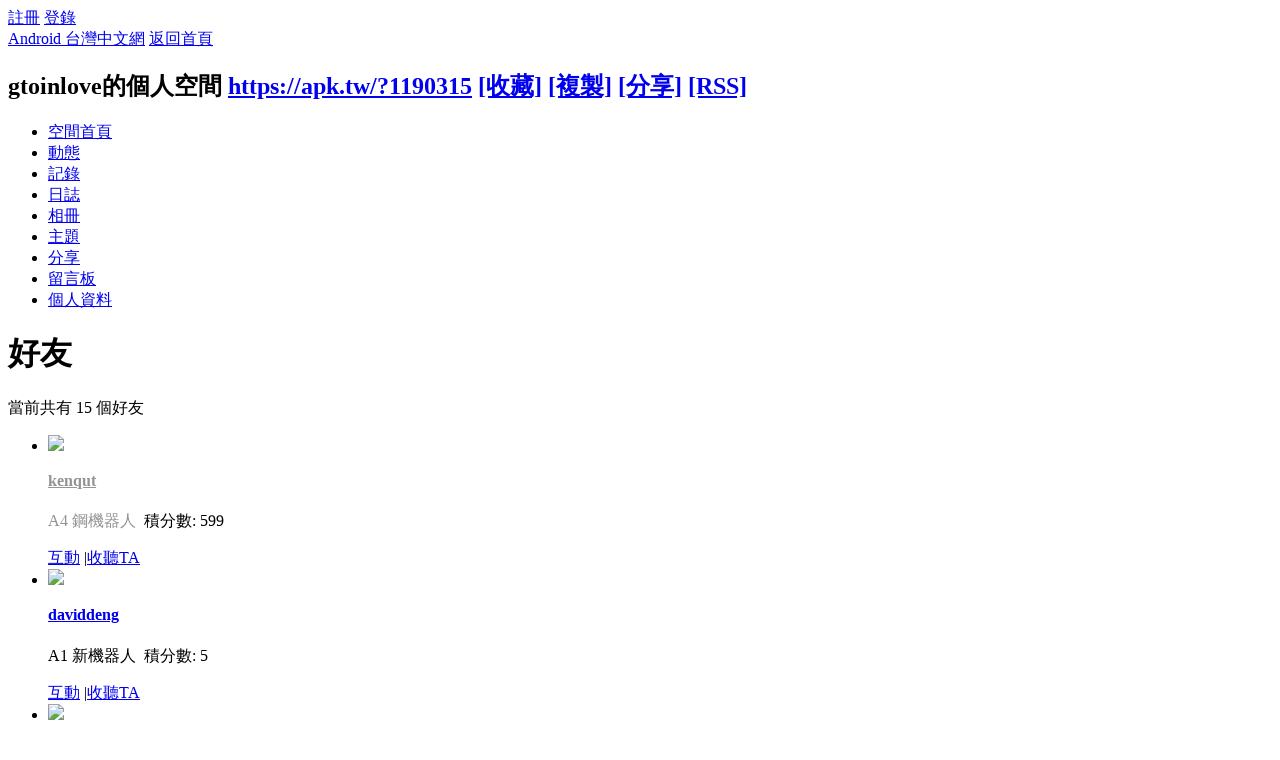

--- FILE ---
content_type: text/html; charset=utf-8
request_url: https://apk.tw/home.php?mod=space&uid=1190315&do=friend&view=me&from=space
body_size: 6398
content:
<!DOCTYPE html PUBLIC "-//W3C//DTD XHTML 1.0 Transitional//EN" "http://www.w3.org/TR/xhtml1/DTD/xhtml1-transitional.dtd">
<html xmlns="http://www.w3.org/1999/xhtml">
<head>
<meta http-equiv="Content-Type" content="text/html; charset=utf-8" />
<title>gtoinlove的好友 -  Android 台灣中文網 -  APK.TW</title>

<meta name="keywords" content="gtoinlove的好友" />
<meta name="description" content="sb_share " />
<meta name="generator" content="Android 台灣中文網" />
<meta name="author" content="Android 台灣中文網" />
<meta name="copyright" content="2011 APK.TW" />
<meta name="MSSmartTagsPreventParsing" content="True" />
<meta http-equiv="MSThemeCompatible" content="Yes" />
<meta property="og:site_name" content="Android 台灣中文網">
<meta property="og:locale" content="zh-TW">
<meta property="og:title" content="gtoinlove的好友 -  Android 台灣中文網 -  APK.TW">
<meta property="og:description" content="sb_share ">
<meta property="og:url" content="https://apk.tw/home.php?mod=space&uid=1190315&do=friend&view=me&from=space">
<meta property="og:image" content="https://img2.apk.tw/pureing/alterimages/logo.png">
<meta property="fb:app_id" content="165269876859823">
<base href="https://apk.tw/" />
<meta name="6a97888e-site-verification" content="1bd024e0f29783c3133443e7c77876d6">
<!-- Google tag (gtag.js) -->
<script async src="https://www.googletagmanager.com/gtag/js?id=G-LDPBW7DG21"></script>
<script>
  window.dataLayer = window.dataLayer || [];
  function gtag(){dataLayer.push(arguments);}
  gtag('js', new Date());

  gtag('config', 'G-LDPBW7DG21');
</script>

<script language="javascript">
      if (self!=top) window.top.location.replace(self.location);
 </script>
<script src="/static/js/audio.min.js"></script>
<script>
audiojs.events.ready(function() {
audiojs.createAll();
});
</script>

<link rel="stylesheet" type="text/css" href="data/cache/style_4_common.css?oxy" /><link rel="stylesheet" type="text/css" href="data/cache/style_4_home_space.css?oxy" /><script type="text/javascript">var STYLEID = '4', STATICURL = 'static/', IMGDIR = 'https://img2.apk.tw/static/image/common', VERHASH = 'oxy', charset = 'utf-8', discuz_uid = '0', cookiepre = 'xfhP_2132_', cookiedomain = '', cookiepath = '/', showusercard = '1', attackevasive = '0', disallowfloat = 'newthread|reply', creditnotice = '', defaultstyle = '', REPORTURL = 'aHR0cDovL2Fway50dy9ob21lLnBocD9tb2Q9c3BhY2UmdWlkPTExOTAzMTUmZG89ZnJpZW5kJnZpZXc9bWUmZnJvbT1zcGFjZQ==', SITEURL = 'https://apk.tw/', JSPATH = 'data/cache/', DYNAMICURL = '';</script>
<style>
#g207{position:fixed!important;position:absolute;top:0;top:expression((t=document.documentElement.scrollTop?document.documentElement.scrollTop:document.body.scrollTop)+"px");left:0;width:100%;height:100%;background-color:#fff;opacity:0.9;filter:alpha(opacity=90);display:block}#g207 p{opacity:1;filter:none;font:bold 16px Verdana,Arial,sans-serif;text-align:center;margin:20% 0}#g207 p a,#g207 p i{font-size:12px}#g207 ~ *{display:none}
</style>
<script src="data/cache/common.js?oxy" type="text/javascript"></script>
<script>var adblock = 1;</script>
<script src="66bubu/ads/ads.js?t=1769859393" type="text/javascript"></script>
<link media="all" type="text/css" href="source/plugin/mydefplugin/assets/jquery.confirm/jquery.confirm.css?ver=4.2.9" id="jquery-confirm-css-css" rel="stylesheet" />
<script>
var arr,reg=new RegExp("(^| )adblock_forbit=([^;]*)(;|$)");
    if(arr=document.cookie.match(reg) && unescape(arr[2]) != 1 ){

}else{
if(adblock == 1 ){
document.getElementById("confirmOver2a").style.display = '';
}
}
function mydefplugin_close(close){
var exp = new Date(); 
exp.setTime(exp.getTime() + 60*1*1000); 
document.cookie = "adblock_forbit=1;expires=" + exp.toGMTString(); 
document.getElementById('confirmOver2a').style.display='none';
if( close == 1 ) {
location.reload();
}
}
</script>

<script src="data/cache/home.js?oxy" type="text/javascript"></script>
<link rel="stylesheet" type="text/css" href="data/cache/style_4_css_space.css?oxy" />
<link id="style_css" rel="stylesheet" type="text/css" href="static/space/t1/style.css?oxy">
<style id="diy_style"></style>
</head>

<body id="space" onkeydown="if(event.keyCode==27) return false;">
<div id="append_parent"></div>
<div id="ajaxwaitid"></div>


<div id="toptb" class="cl">
<div class="y">
<a href="member.php?mod=register">註冊</a>
<a href="member.php?mod=logging&amp;action=login" onClick="showWindow('login', this.href)">登錄</a>
</div>
<div class="z">
<a href="./" title="Android 台灣中文網" class="xw1">Android 台灣中文網</a>
<a href="home.php?mod=space&amp;do=home" id="navs" class="showmenu" onMouseOver="showMenu(this.id);">返回首頁</a>
</div>
</div>
<div id="hd" class="wp cl">

<h2 id="spaceinfoshow"><strong id="spacename" class="mbn">
gtoinlove的個人空間</strong>
<span class="xs0 xw0">
<a id="domainurl" href="https://apk.tw/?1190315" onClick="setCopy('https://apk.tw/?1190315', '空間地址複製成功');return false;">https://apk.tw/?1190315</a>
<a href="javascript:;" onClick="addFavorite(location.href, document.title)">[收藏]</a>
<a id="domainurl" href="https://apk.tw/?1190315" onClick="setCopy('https://apk.tw/?1190315', '空間地址複製成功');return false;">[複製]</a>
<a id="share_space" href="home.php?mod=spacecp&amp;ac=share&amp;type=space&amp;id=1190315" onClick="showWindow(this.id, this.href, 'get', 0);">[分享]</a>
<a href="home.php?mod=rss&amp;uid=1190315">[RSS]</a>
</span>
<span id="spacedescription" class="xs1 xw0 mtn"></span>
</h2><div id="nv">
<ul>
<li><a href="home.php?mod=space&amp;uid=1190315&amp;do=index">空間首頁</a></li>
<li><a href="home.php?mod=space&amp;uid=1190315&amp;do=home&amp;view=me&amp;from=space">動態</a></li>
<li><a href="home.php?mod=space&amp;uid=1190315&amp;do=doing&amp;view=me&amp;from=space">記錄</a></li>
<li><a href="home.php?mod=space&amp;uid=1190315&amp;do=blog&amp;view=me&amp;from=space">日誌</a></li>
<li><a href="home.php?mod=space&amp;uid=1190315&amp;do=album&amp;view=me&amp;from=space">相冊</a></li>
<li><a href="home.php?mod=space&amp;uid=1190315&amp;do=thread&amp;view=me&amp;from=space">主題</a></li>
<li><a href="home.php?mod=space&amp;uid=1190315&amp;do=share&amp;view=me&amp;from=space">分享</a></li>
<li><a href="home.php?mod=space&amp;uid=1190315&amp;do=wall">留言板</a></li>
<li><a href="home.php?mod=space&amp;uid=1190315&amp;do=profile">個人資料</a></li>
</ul>
</div></div>

<div class="p_pop h_pop" id="mn_userapp_menu" style="display: none"></div><ul id="navs_menu" class="p_pop topnav_pop" style="display:none;">                <li id="mn_forum" ><a href="forum.php" hidefocus="true" title="BBS"  >討論區<span>BBS</span></a></li>                                <li id="mn_home" ><a href="home.php" hidefocus="true" title="Space"  >部落格<span>Space</span></a></li>                <li id="mn_group" ><a href="group.php" hidefocus="true" title="Group"  >群組<span>Group</span></a></li>                                                                <li id="mn_forum_11" ><a href="forum.php?mod=collection" hidefocus="true" title="Collection"  >專題<span>Collection</span></a></li>                                                <li id="mn_N69fa" ><a href="plugin.php?id=jindou" hidefocus="true"  >金豆儲值</a></li>                                                                <li id="mn_Ne30e" ><a href="plugin.php?id=auction" hidefocus="true" title="Auction"   style="color: blue">鑽石商城<span>Auction</span></a></li></ul>
<ul id="myspace_menu" class="p_pop" style="display:none;">
    <li><a href="home.php?mod=space">我的空間</a></li><li><a href="home.php?mod=space&do=friend" style="background-image:url(https://apk.tw/static/image/feed/friend_b.png) !important">好友</a></li>
<li><a href="forum.php?mod=guide&view=my" style="background-image:url(https://apk.tw/static/image/feed/thread_b.png) !important">帖子</a></li>
<li><a href="home.php?mod=magic" style="background-image:url(https://apk.tw/static/image/feed/magic_b.png) !important">道具</a></li>
<li><a href="home.php?mod=space&do=favorite&view=me" style="background-image:url(https://apk.tw/static/image/feed/favorite_b.png) !important">收藏</a></li>
<li><a href="home.php?mod=medal" style="background-image:url(https://apk.tw/static/image/feed/medal_b.png) !important">勳章</a></li>
<li><a href="home.php?mod=task" style="background-image:url(https://apk.tw/static/image/feed/task_b.png) !important">任務</a></li>
<li><a href="forum.php?mod=collection&op=my" style="background-image:url(https://apk.tw/static/image/feed/collection_b.png) !important">專題</a></li>
<li><a href="forum.php?mod=guide" style="background-image:url(https://apk.tw/static/image/feed/guide_b.png) !important">導讀</a></li>
<li><a href="misc.php?mod=ranklist" style="background-image:url(https://apk.tw/static/image/feed/ranklist_b.png) !important">排行榜</a></li>
</ul>
<div id="ct" class="space_bg ct2 wp cl">
<div class="mn">
<div class="bm">
<div class="bm_h">
<h1 class="mt">好友</h1>
</div>
<div class="bm_c">
<p class="tbmu">當前共有 <span class="xw1">15</span> 個好友</p><ul class="buddy cl"><li class="bbda cl">
<div class="avt"><a href="space-uid-10336.html" target="_blank" c="1"><img src="https://apk.tw/uc_server/data/avatar/000/01/03/36_avatar_small.jpg" onerror="this.onerror=null;this.src='https://apk.tw/uc_server/images/noavatar_small.gif'" /></a></div>
<h4>
<a href="space-uid-10336.html" title="kenqut" target="_blank" style="color:#949494;">kenqut</a>
</h4>
<p class="maxh">
<font color="#949494">A4 鋼機器人</font> <img src="https://img1.apk.tw/data/attachment/common/c5/common_13_usergroup_icon.png" alt="" class="vm" />&nbsp;積分數: 599</p>
<div class="xg1">
<a href="javascript:;" id="interaction_10336" onmouseover="showMenu(this.id);" class="showmenu">互動</a>
<span class="pipe">|</span><a href="home.php?mod=spacecp&amp;ac=follow&amp;op=add&amp;hash=34542fdc&amp;fuid=10336" id="a_followmod_10336" onclick="showWindow('followmod', this.href, 'get', 0)">收聽TA</a></div>
<div id="interaction_10336_menu" class="p_pop" style="display: none; width: 80px;">
<p><a href="home.php?mod=space&amp;uid=10336&amp;do=profile" target="_blank" title="查看資料">查看資料</a></p>
<p><a href="space-uid-10336.html" target="_blank" title="去串個門">去串個門</a></p>
<p><a href="home.php?mod=spacecp&amp;ac=poke&amp;op=send&amp;uid=10336" id="a_poke_10336" onclick="showWindow(this.id, this.href, 'get', 0);" title="打個招呼">打個招呼</a></p>
<p><a href="home.php?mod=spacecp&amp;ac=pm&amp;op=showmsg&amp;handlekey=showmsg_10336&amp;touid=10336&amp;pmid=0&amp;daterange=2" id="a_sendpm_10336" onclick="showWindow('showMsgBox', this.href, 'get', 0)" title="發送消息">發送消息</a></p>
</div>
</li>
<li class="bbda cl">
<div class="avt"><a href="space-uid-37017.html" target="_blank" c="1"><img src="https://apk.tw/uc_server/data/avatar/000/03/70/17_avatar_small.jpg" onerror="this.onerror=null;this.src='https://apk.tw/uc_server/images/noavatar_small.gif'" /></a></div>
<h4>
<a href="space-uid-37017.html" title="daviddeng" target="_blank">daviddeng</a>
</h4>
<p class="maxh">
A1 新機器人 <img src="https://img1.apk.tw/data/attachment/common/d3/common_10_usergroup_icon.png" alt="" class="vm" />&nbsp;積分數: 5</p>
<div class="xg1">
<a href="javascript:;" id="interaction_37017" onmouseover="showMenu(this.id);" class="showmenu">互動</a>
<span class="pipe">|</span><a href="home.php?mod=spacecp&amp;ac=follow&amp;op=add&amp;hash=34542fdc&amp;fuid=37017" id="a_followmod_37017" onclick="showWindow('followmod', this.href, 'get', 0)">收聽TA</a></div>
<div id="interaction_37017_menu" class="p_pop" style="display: none; width: 80px;">
<p><a href="home.php?mod=space&amp;uid=37017&amp;do=profile" target="_blank" title="查看資料">查看資料</a></p>
<p><a href="space-uid-37017.html" target="_blank" title="去串個門">去串個門</a></p>
<p><a href="home.php?mod=spacecp&amp;ac=poke&amp;op=send&amp;uid=37017" id="a_poke_37017" onclick="showWindow(this.id, this.href, 'get', 0);" title="打個招呼">打個招呼</a></p>
<p><a href="home.php?mod=spacecp&amp;ac=pm&amp;op=showmsg&amp;handlekey=showmsg_37017&amp;touid=37017&amp;pmid=0&amp;daterange=2" id="a_sendpm_37017" onclick="showWindow('showMsgBox', this.href, 'get', 0)" title="發送消息">發送消息</a></p>
</div>
</li>
<li class="bbda cl">
<div class="avt"><a href="space-uid-52719.html" target="_blank" c="1"><img src="https://apk.tw/uc_server/data/avatar/000/05/27/19_avatar_small.jpg" onerror="this.onerror=null;this.src='https://apk.tw/uc_server/images/noavatar_small.gif'" /></a></div>
<h4>
<a href="space-uid-52719.html" title="e990817" target="_blank" style="color:#8B6914;">e990817</a>
</h4>
<p class="maxh">
<font color="#8B6914">A3 銅機器人</font> <img src="https://img1.apk.tw/data/attachment/common/c2/common_12_usergroup_icon.png" alt="" class="vm" />&nbsp;積分數: 254</p>
<div class="xg1">
<a href="javascript:;" id="interaction_52719" onmouseover="showMenu(this.id);" class="showmenu">互動</a>
<span class="pipe">|</span><a href="home.php?mod=spacecp&amp;ac=follow&amp;op=add&amp;hash=34542fdc&amp;fuid=52719" id="a_followmod_52719" onclick="showWindow('followmod', this.href, 'get', 0)">收聽TA</a></div>
<div id="interaction_52719_menu" class="p_pop" style="display: none; width: 80px;">
<p><a href="home.php?mod=space&amp;uid=52719&amp;do=profile" target="_blank" title="查看資料">查看資料</a></p>
<p><a href="space-uid-52719.html" target="_blank" title="去串個門">去串個門</a></p>
<p><a href="home.php?mod=spacecp&amp;ac=poke&amp;op=send&amp;uid=52719" id="a_poke_52719" onclick="showWindow(this.id, this.href, 'get', 0);" title="打個招呼">打個招呼</a></p>
<p><a href="home.php?mod=spacecp&amp;ac=pm&amp;op=showmsg&amp;handlekey=showmsg_52719&amp;touid=52719&amp;pmid=0&amp;daterange=2" id="a_sendpm_52719" onclick="showWindow('showMsgBox', this.href, 'get', 0)" title="發送消息">發送消息</a></p>
</div>
</li>
<li class="bbda cl">
<div class="avt"><a href="space-uid-600742.html" target="_blank" c="1"><img src="https://apk.tw/uc_server/data/avatar/000/60/07/42_avatar_small.jpg" onerror="this.onerror=null;this.src='https://apk.tw/uc_server/images/noavatar_small.gif'" /></a></div>
<h4>
<a href="space-uid-600742.html" title="piyopiyo740315" target="_blank" style="color:#8B4726;">piyopiyo740315</a>
</h4>
<p class="maxh">
<font color="#8B4726">A2 鐵機器人</font> <img src="https://img1.apk.tw/data/attachment/common/65/common_11_usergroup_icon.png" alt="" class="vm" />&nbsp;積分數: 82</p>
<div class="xg1">
<a href="javascript:;" id="interaction_600742" onmouseover="showMenu(this.id);" class="showmenu">互動</a>
<span class="pipe">|</span><a href="home.php?mod=spacecp&amp;ac=follow&amp;op=add&amp;hash=34542fdc&amp;fuid=600742" id="a_followmod_600742" onclick="showWindow('followmod', this.href, 'get', 0)">收聽TA</a></div>
<div id="interaction_600742_menu" class="p_pop" style="display: none; width: 80px;">
<p><a href="home.php?mod=space&amp;uid=600742&amp;do=profile" target="_blank" title="查看資料">查看資料</a></p>
<p><a href="space-uid-600742.html" target="_blank" title="去串個門">去串個門</a></p>
<p><a href="home.php?mod=spacecp&amp;ac=poke&amp;op=send&amp;uid=600742" id="a_poke_600742" onclick="showWindow(this.id, this.href, 'get', 0);" title="打個招呼">打個招呼</a></p>
<p><a href="home.php?mod=spacecp&amp;ac=pm&amp;op=showmsg&amp;handlekey=showmsg_600742&amp;touid=600742&amp;pmid=0&amp;daterange=2" id="a_sendpm_600742" onclick="showWindow('showMsgBox', this.href, 'get', 0)" title="發送消息">發送消息</a></p>
</div>
</li>
<li class="bbda cl">
<div class="avt"><a href="space-uid-1179381.html" target="_blank" c="1"><img src="https://apk.tw/uc_server/data/avatar/001/17/93/81_avatar_small.jpg" onerror="this.onerror=null;this.src='https://apk.tw/uc_server/images/noavatar_small.gif'" /></a></div>
<h4>
<a href="space-uid-1179381.html" title="likecute520" target="_blank">likecute520</a>
</h4>
<p class="maxh">
A1 新機器人 <img src="https://img1.apk.tw/data/attachment/common/d3/common_10_usergroup_icon.png" alt="" class="vm" />&nbsp;積分數: 2</p>
<div class="xg1">
<a href="javascript:;" id="interaction_1179381" onmouseover="showMenu(this.id);" class="showmenu">互動</a>
<span class="pipe">|</span><a href="home.php?mod=spacecp&amp;ac=follow&amp;op=add&amp;hash=34542fdc&amp;fuid=1179381" id="a_followmod_1179381" onclick="showWindow('followmod', this.href, 'get', 0)">收聽TA</a></div>
<div id="interaction_1179381_menu" class="p_pop" style="display: none; width: 80px;">
<p><a href="home.php?mod=space&amp;uid=1179381&amp;do=profile" target="_blank" title="查看資料">查看資料</a></p>
<p><a href="space-uid-1179381.html" target="_blank" title="去串個門">去串個門</a></p>
<p><a href="home.php?mod=spacecp&amp;ac=poke&amp;op=send&amp;uid=1179381" id="a_poke_1179381" onclick="showWindow(this.id, this.href, 'get', 0);" title="打個招呼">打個招呼</a></p>
<p><a href="home.php?mod=spacecp&amp;ac=pm&amp;op=showmsg&amp;handlekey=showmsg_1179381&amp;touid=1179381&amp;pmid=0&amp;daterange=2" id="a_sendpm_1179381" onclick="showWindow('showMsgBox', this.href, 'get', 0)" title="發送消息">發送消息</a></p>
</div>
</li>
<li class="bbda cl">
<div class="avt"><a href="space-uid-1529088.html" target="_blank" c="1"><img src="https://apk.tw/uc_server/data/avatar/001/52/90/88_avatar_small.jpg" onerror="this.onerror=null;this.src='https://apk.tw/uc_server/images/noavatar_small.gif'" /></a></div>
<h4>
<a href="space-uid-1529088.html" title="boss123585" target="_blank" style="color:#8B4726;">boss123585</a>
</h4>
<p class="maxh">
<font color="#8B4726">A2 鐵機器人</font> <img src="https://img1.apk.tw/data/attachment/common/65/common_11_usergroup_icon.png" alt="" class="vm" />&nbsp;積分數: 145</p>
<div class="xg1">
<a href="javascript:;" id="interaction_1529088" onmouseover="showMenu(this.id);" class="showmenu">互動</a>
<span class="pipe">|</span><a href="home.php?mod=spacecp&amp;ac=follow&amp;op=add&amp;hash=34542fdc&amp;fuid=1529088" id="a_followmod_1529088" onclick="showWindow('followmod', this.href, 'get', 0)">收聽TA</a></div>
<div id="interaction_1529088_menu" class="p_pop" style="display: none; width: 80px;">
<p><a href="home.php?mod=space&amp;uid=1529088&amp;do=profile" target="_blank" title="查看資料">查看資料</a></p>
<p><a href="space-uid-1529088.html" target="_blank" title="去串個門">去串個門</a></p>
<p><a href="home.php?mod=spacecp&amp;ac=poke&amp;op=send&amp;uid=1529088" id="a_poke_1529088" onclick="showWindow(this.id, this.href, 'get', 0);" title="打個招呼">打個招呼</a></p>
<p><a href="home.php?mod=spacecp&amp;ac=pm&amp;op=showmsg&amp;handlekey=showmsg_1529088&amp;touid=1529088&amp;pmid=0&amp;daterange=2" id="a_sendpm_1529088" onclick="showWindow('showMsgBox', this.href, 'get', 0)" title="發送消息">發送消息</a></p>
</div>
</li>
<li class="bbda cl">
<div class="avt"><a href="space-uid-1570613.html" target="_blank" c="1"><img src="https://apk.tw/uc_server/data/avatar/001/57/06/13_avatar_small.jpg" onerror="this.onerror=null;this.src='https://apk.tw/uc_server/images/noavatar_small.gif'" /></a></div>
<h4>
<a href="space-uid-1570613.html" title="a157c633" target="_blank">a157c633</a>
</h4>
<p class="maxh">
A1 新機器人 <img src="https://img1.apk.tw/data/attachment/common/d3/common_10_usergroup_icon.png" alt="" class="vm" />&nbsp;積分數: 6</p>
<div class="xg1">
<a href="javascript:;" id="interaction_1570613" onmouseover="showMenu(this.id);" class="showmenu">互動</a>
<span class="pipe">|</span><a href="home.php?mod=spacecp&amp;ac=follow&amp;op=add&amp;hash=34542fdc&amp;fuid=1570613" id="a_followmod_1570613" onclick="showWindow('followmod', this.href, 'get', 0)">收聽TA</a></div>
<div id="interaction_1570613_menu" class="p_pop" style="display: none; width: 80px;">
<p><a href="home.php?mod=space&amp;uid=1570613&amp;do=profile" target="_blank" title="查看資料">查看資料</a></p>
<p><a href="space-uid-1570613.html" target="_blank" title="去串個門">去串個門</a></p>
<p><a href="home.php?mod=spacecp&amp;ac=poke&amp;op=send&amp;uid=1570613" id="a_poke_1570613" onclick="showWindow(this.id, this.href, 'get', 0);" title="打個招呼">打個招呼</a></p>
<p><a href="home.php?mod=spacecp&amp;ac=pm&amp;op=showmsg&amp;handlekey=showmsg_1570613&amp;touid=1570613&amp;pmid=0&amp;daterange=2" id="a_sendpm_1570613" onclick="showWindow('showMsgBox', this.href, 'get', 0)" title="發送消息">發送消息</a></p>
</div>
</li>
<li class="bbda cl">
<div class="avt"><a href="space-uid-2656137.html" target="_blank" c="1"><img src="https://apk.tw/uc_server/data/avatar/002/65/61/37_avatar_small.jpg" onerror="this.onerror=null;this.src='https://apk.tw/uc_server/images/noavatar_small.gif'" /></a></div>
<h4>
<a href="space-uid-2656137.html" title="zxc330990" target="_blank" style="color:#949494;">zxc330990</a>
</h4>
<p class="maxh">
<font color="#949494">A4 鋼機器人</font> <img src="https://img1.apk.tw/data/attachment/common/c5/common_13_usergroup_icon.png" alt="" class="vm" />&nbsp;積分數: 508</p>
<div class="xg1">
<a href="javascript:;" id="interaction_2656137" onmouseover="showMenu(this.id);" class="showmenu">互動</a>
<span class="pipe">|</span><a href="home.php?mod=spacecp&amp;ac=follow&amp;op=add&amp;hash=34542fdc&amp;fuid=2656137" id="a_followmod_2656137" onclick="showWindow('followmod', this.href, 'get', 0)">收聽TA</a></div>
<div id="interaction_2656137_menu" class="p_pop" style="display: none; width: 80px;">
<p><a href="home.php?mod=space&amp;uid=2656137&amp;do=profile" target="_blank" title="查看資料">查看資料</a></p>
<p><a href="space-uid-2656137.html" target="_blank" title="去串個門">去串個門</a></p>
<p><a href="home.php?mod=spacecp&amp;ac=poke&amp;op=send&amp;uid=2656137" id="a_poke_2656137" onclick="showWindow(this.id, this.href, 'get', 0);" title="打個招呼">打個招呼</a></p>
<p><a href="home.php?mod=spacecp&amp;ac=pm&amp;op=showmsg&amp;handlekey=showmsg_2656137&amp;touid=2656137&amp;pmid=0&amp;daterange=2" id="a_sendpm_2656137" onclick="showWindow('showMsgBox', this.href, 'get', 0)" title="發送消息">發送消息</a></p>
</div>
</li>
<li class="bbda cl">
<div class="avt"><a href="space-uid-2815675.html" target="_blank" c="1"><img src="https://apk.tw/uc_server/data/avatar/002/81/56/75_avatar_small.jpg" onerror="this.onerror=null;this.src='https://apk.tw/uc_server/images/noavatar_small.gif'" /></a></div>
<h4>
<a href="space-uid-2815675.html" title="taiwanbick8888" target="_blank">taiwanbick8888</a>
</h4>
<p class="maxh">
A1 新機器人 <img src="https://img1.apk.tw/data/attachment/common/d3/common_10_usergroup_icon.png" alt="" class="vm" />&nbsp;積分數: 3</p>
<div class="xg1">
<a href="javascript:;" id="interaction_2815675" onmouseover="showMenu(this.id);" class="showmenu">互動</a>
<span class="pipe">|</span><a href="home.php?mod=spacecp&amp;ac=follow&amp;op=add&amp;hash=34542fdc&amp;fuid=2815675" id="a_followmod_2815675" onclick="showWindow('followmod', this.href, 'get', 0)">收聽TA</a></div>
<div id="interaction_2815675_menu" class="p_pop" style="display: none; width: 80px;">
<p><a href="home.php?mod=space&amp;uid=2815675&amp;do=profile" target="_blank" title="查看資料">查看資料</a></p>
<p><a href="space-uid-2815675.html" target="_blank" title="去串個門">去串個門</a></p>
<p><a href="home.php?mod=spacecp&amp;ac=poke&amp;op=send&amp;uid=2815675" id="a_poke_2815675" onclick="showWindow(this.id, this.href, 'get', 0);" title="打個招呼">打個招呼</a></p>
<p><a href="home.php?mod=spacecp&amp;ac=pm&amp;op=showmsg&amp;handlekey=showmsg_2815675&amp;touid=2815675&amp;pmid=0&amp;daterange=2" id="a_sendpm_2815675" onclick="showWindow('showMsgBox', this.href, 'get', 0)" title="發送消息">發送消息</a></p>
</div>
</li>
<li class="bbda cl">
<div class="avt"><a href="space-uid-2879774.html" target="_blank" c="1"><img src="https://apk.tw/uc_server/data/avatar/002/87/97/74_avatar_small.jpg" onerror="this.onerror=null;this.src='https://apk.tw/uc_server/images/noavatar_small.gif'" /></a></div>
<h4>
<a href="space-uid-2879774.html" title="yesmyboy" target="_blank" style="color:#8B4726;">yesmyboy</a>
</h4>
<p class="maxh">
<font color="#8B4726">A2 鐵機器人</font> <img src="https://img1.apk.tw/data/attachment/common/65/common_11_usergroup_icon.png" alt="" class="vm" />&nbsp;積分數: 174</p>
<div class="xg1">
<a href="javascript:;" id="interaction_2879774" onmouseover="showMenu(this.id);" class="showmenu">互動</a>
<span class="pipe">|</span><a href="home.php?mod=spacecp&amp;ac=follow&amp;op=add&amp;hash=34542fdc&amp;fuid=2879774" id="a_followmod_2879774" onclick="showWindow('followmod', this.href, 'get', 0)">收聽TA</a></div>
<div id="interaction_2879774_menu" class="p_pop" style="display: none; width: 80px;">
<p><a href="home.php?mod=space&amp;uid=2879774&amp;do=profile" target="_blank" title="查看資料">查看資料</a></p>
<p><a href="space-uid-2879774.html" target="_blank" title="去串個門">去串個門</a></p>
<p><a href="home.php?mod=spacecp&amp;ac=poke&amp;op=send&amp;uid=2879774" id="a_poke_2879774" onclick="showWindow(this.id, this.href, 'get', 0);" title="打個招呼">打個招呼</a></p>
<p><a href="home.php?mod=spacecp&amp;ac=pm&amp;op=showmsg&amp;handlekey=showmsg_2879774&amp;touid=2879774&amp;pmid=0&amp;daterange=2" id="a_sendpm_2879774" onclick="showWindow('showMsgBox', this.href, 'get', 0)" title="發送消息">發送消息</a></p>
</div>
</li>
<li class="bbda cl">
<div class="avt"><a href="space-uid-2966991.html" target="_blank" c="1"><img src="https://apk.tw/uc_server/data/avatar/002/96/69/91_avatar_small.jpg" onerror="this.onerror=null;this.src='https://apk.tw/uc_server/images/noavatar_small.gif'" /></a></div>
<h4>
<a href="space-uid-2966991.html" title="tvb3699" target="_blank">tvb3699</a>
</h4>
<p class="maxh">
禁止訪問 <img src="https://img1.apk.tw/data/attachment/common/e4/common_5_usergroup_icon.png" alt="" class="vm" />&nbsp;積分數: 2</p>
<div class="xg1">
<a href="javascript:;" id="interaction_2966991" onmouseover="showMenu(this.id);" class="showmenu">互動</a>
<span class="pipe">|</span><a href="home.php?mod=spacecp&amp;ac=follow&amp;op=add&amp;hash=34542fdc&amp;fuid=2966991" id="a_followmod_2966991" onclick="showWindow('followmod', this.href, 'get', 0)">收聽TA</a></div>
<div id="interaction_2966991_menu" class="p_pop" style="display: none; width: 80px;">
<p><a href="home.php?mod=space&amp;uid=2966991&amp;do=profile" target="_blank" title="查看資料">查看資料</a></p>
<p><a href="space-uid-2966991.html" target="_blank" title="去串個門">去串個門</a></p>
<p><a href="home.php?mod=spacecp&amp;ac=poke&amp;op=send&amp;uid=2966991" id="a_poke_2966991" onclick="showWindow(this.id, this.href, 'get', 0);" title="打個招呼">打個招呼</a></p>
<p><a href="home.php?mod=spacecp&amp;ac=pm&amp;op=showmsg&amp;handlekey=showmsg_2966991&amp;touid=2966991&amp;pmid=0&amp;daterange=2" id="a_sendpm_2966991" onclick="showWindow('showMsgBox', this.href, 'get', 0)" title="發送消息">發送消息</a></p>
</div>
</li>
<li class="bbda cl">
<div class="avt"><a href="space-uid-2988061.html" target="_blank" c="1"><img src="https://apk.tw/uc_server/data/avatar/002/98/80/61_avatar_small.jpg" onerror="this.onerror=null;this.src='https://apk.tw/uc_server/images/noavatar_small.gif'" /></a></div>
<h4>
<a href="space-uid-2988061.html" title="ig66888" target="_blank">ig66888</a>
</h4>
<p class="maxh">
A1 新機器人 <img src="https://img1.apk.tw/data/attachment/common/d3/common_10_usergroup_icon.png" alt="" class="vm" />&nbsp;積分數: 2</p>
<div class="xg1">
<a href="javascript:;" id="interaction_2988061" onmouseover="showMenu(this.id);" class="showmenu">互動</a>
<span class="pipe">|</span><a href="home.php?mod=spacecp&amp;ac=follow&amp;op=add&amp;hash=34542fdc&amp;fuid=2988061" id="a_followmod_2988061" onclick="showWindow('followmod', this.href, 'get', 0)">收聽TA</a></div>
<div id="interaction_2988061_menu" class="p_pop" style="display: none; width: 80px;">
<p><a href="home.php?mod=space&amp;uid=2988061&amp;do=profile" target="_blank" title="查看資料">查看資料</a></p>
<p><a href="space-uid-2988061.html" target="_blank" title="去串個門">去串個門</a></p>
<p><a href="home.php?mod=spacecp&amp;ac=poke&amp;op=send&amp;uid=2988061" id="a_poke_2988061" onclick="showWindow(this.id, this.href, 'get', 0);" title="打個招呼">打個招呼</a></p>
<p><a href="home.php?mod=spacecp&amp;ac=pm&amp;op=showmsg&amp;handlekey=showmsg_2988061&amp;touid=2988061&amp;pmid=0&amp;daterange=2" id="a_sendpm_2988061" onclick="showWindow('showMsgBox', this.href, 'get', 0)" title="發送消息">發送消息</a></p>
</div>
</li>
<li class="bbda cl">
<div class="avt"><a href="space-uid-3018279.html" target="_blank" c="1"><img src="https://apk.tw/uc_server/data/avatar/003/01/82/79_avatar_small.jpg" onerror="this.onerror=null;this.src='https://apk.tw/uc_server/images/noavatar_small.gif'" /></a></div>
<h4>
<a href="space-uid-3018279.html" title="b3948152" target="_blank">b3948152</a>
</h4>
<p class="maxh">
A1 新機器人 <img src="https://img1.apk.tw/data/attachment/common/d3/common_10_usergroup_icon.png" alt="" class="vm" />&nbsp;積分數: 47</p>
<div class="xg1">
<a href="javascript:;" id="interaction_3018279" onmouseover="showMenu(this.id);" class="showmenu">互動</a>
<span class="pipe">|</span><a href="home.php?mod=spacecp&amp;ac=follow&amp;op=add&amp;hash=34542fdc&amp;fuid=3018279" id="a_followmod_3018279" onclick="showWindow('followmod', this.href, 'get', 0)">收聽TA</a></div>
<div id="interaction_3018279_menu" class="p_pop" style="display: none; width: 80px;">
<p><a href="home.php?mod=space&amp;uid=3018279&amp;do=profile" target="_blank" title="查看資料">查看資料</a></p>
<p><a href="space-uid-3018279.html" target="_blank" title="去串個門">去串個門</a></p>
<p><a href="home.php?mod=spacecp&amp;ac=poke&amp;op=send&amp;uid=3018279" id="a_poke_3018279" onclick="showWindow(this.id, this.href, 'get', 0);" title="打個招呼">打個招呼</a></p>
<p><a href="home.php?mod=spacecp&amp;ac=pm&amp;op=showmsg&amp;handlekey=showmsg_3018279&amp;touid=3018279&amp;pmid=0&amp;daterange=2" id="a_sendpm_3018279" onclick="showWindow('showMsgBox', this.href, 'get', 0)" title="發送消息">發送消息</a></p>
</div>
</li>
<li class="bbda cl">
<div class="avt"><a href="space-uid-3030809.html" target="_blank" c="1"><img src="https://apk.tw/uc_server/data/avatar/003/03/08/09_avatar_small.jpg" onerror="this.onerror=null;this.src='https://apk.tw/uc_server/images/noavatar_small.gif'" /></a></div>
<h4>
<a href="space-uid-3030809.html" title="dayday0109" target="_blank" style="color:#8B6914;">dayday0109</a>
</h4>
<p class="maxh">
<font color="#8B6914">A3 銅機器人</font> <img src="https://img1.apk.tw/data/attachment/common/c2/common_12_usergroup_icon.png" alt="" class="vm" />&nbsp;積分數: 351</p>
<div class="xg1">
<a href="javascript:;" id="interaction_3030809" onmouseover="showMenu(this.id);" class="showmenu">互動</a>
<span class="pipe">|</span><a href="home.php?mod=spacecp&amp;ac=follow&amp;op=add&amp;hash=34542fdc&amp;fuid=3030809" id="a_followmod_3030809" onclick="showWindow('followmod', this.href, 'get', 0)">收聽TA</a></div>
<div id="interaction_3030809_menu" class="p_pop" style="display: none; width: 80px;">
<p><a href="home.php?mod=space&amp;uid=3030809&amp;do=profile" target="_blank" title="查看資料">查看資料</a></p>
<p><a href="space-uid-3030809.html" target="_blank" title="去串個門">去串個門</a></p>
<p><a href="home.php?mod=spacecp&amp;ac=poke&amp;op=send&amp;uid=3030809" id="a_poke_3030809" onclick="showWindow(this.id, this.href, 'get', 0);" title="打個招呼">打個招呼</a></p>
<p><a href="home.php?mod=spacecp&amp;ac=pm&amp;op=showmsg&amp;handlekey=showmsg_3030809&amp;touid=3030809&amp;pmid=0&amp;daterange=2" id="a_sendpm_3030809" onclick="showWindow('showMsgBox', this.href, 'get', 0)" title="發送消息">發送消息</a></p>
</div>
</li>
<li class="bbda cl">
<div class="avt"><a href="space-uid-3173159.html" target="_blank" c="1"><img src="https://apk.tw/uc_server/data/avatar/003/17/31/59_avatar_small.jpg" onerror="this.onerror=null;this.src='https://apk.tw/uc_server/images/noavatar_small.gif'" /></a></div>
<h4>
<a href="space-uid-3173159.html" title="ting036" target="_blank" style="color:#8B6914;">ting036</a>
</h4>
<p class="maxh">
<font color="#8B6914">A3 銅機器人</font> <img src="https://img1.apk.tw/data/attachment/common/c2/common_12_usergroup_icon.png" alt="" class="vm" />&nbsp;積分數: 302</p>
<div class="xg1">
<a href="javascript:;" id="interaction_3173159" onmouseover="showMenu(this.id);" class="showmenu">互動</a>
<span class="pipe">|</span><a href="home.php?mod=spacecp&amp;ac=follow&amp;op=add&amp;hash=34542fdc&amp;fuid=3173159" id="a_followmod_3173159" onclick="showWindow('followmod', this.href, 'get', 0)">收聽TA</a></div>
<div id="interaction_3173159_menu" class="p_pop" style="display: none; width: 80px;">
<p><a href="home.php?mod=space&amp;uid=3173159&amp;do=profile" target="_blank" title="查看資料">查看資料</a></p>
<p><a href="space-uid-3173159.html" target="_blank" title="去串個門">去串個門</a></p>
<p><a href="home.php?mod=spacecp&amp;ac=poke&amp;op=send&amp;uid=3173159" id="a_poke_3173159" onclick="showWindow(this.id, this.href, 'get', 0);" title="打個招呼">打個招呼</a></p>
<p><a href="home.php?mod=spacecp&amp;ac=pm&amp;op=showmsg&amp;handlekey=showmsg_3173159&amp;touid=3173159&amp;pmid=0&amp;daterange=2" id="a_sendpm_3173159" onclick="showWindow('showMsgBox', this.href, 'get', 0)" title="發送消息">發送消息</a></p>
</div>
</li>
</ul>
<script type="text/javascript">
function succeedhandle_followmod(url, msg, values) {
var fObj = $('a_followmod_'+values['fuid']);
if(values['type'] == 'add') {
fObj.innerHTML = '取消收聽';
fObj.className = 'flw_btn_unfo';
fObj.href = 'home.php?mod=spacecp&ac=follow&op=del&fuid='+values['fuid'];
} else if(values['type'] == 'del') {
fObj.innerHTML = '收聽TA';
fObj.className = 'flw_btn_fo';
fObj.href = 'home.php?mod=spacecp&ac=follow&op=add&hash=34542fdc&fuid='+values['fuid'];
}
}
</script>
</div>
</div>
</div><div class="sd"><div id="pcd" class="bm cl"><div class="bm_c">
<div class="hm">
<p><a href="space-uid-1190315.html" class="avtm"><img src="https://apk.tw/uc_server/data/avatar/001/19/03/15_avatar_middle.jpg" onerror="this.onerror=null;this.src='https://apk.tw/uc_server/images/noavatar_middle.gif'" /></a></p>
<h2 class="xs2"><a href="space-uid-1190315.html">gtoinlove</a></h2>
</div>
<ul class="xl xl2 cl ul_list">
<li class="ul_add"><a href="home.php?mod=spacecp&amp;ac=friend&amp;op=add&amp;uid=1190315&amp;handlekey=addfriendhk_1190315" id="a_friend_li_1190315" onclick="showWindow(this.id, this.href, 'get', 0);">加為好友</a></li>
<li class="ul_contect"><a href="home.php?mod=space&amp;uid=1190315&amp;do=wall">給我留言</a></li>
<li class="ul_poke"><a href="home.php?mod=spacecp&amp;ac=poke&amp;op=send&amp;uid=1190315&amp;handlekey=propokehk_1190315" id="a_poke_1190315" onclick="showWindow(this.id, this.href, 'get', 0);">打個招呼</a></li>

<li class="ul_pm"><a href="home.php?mod=spacecp&amp;ac=pm&amp;op=showmsg&amp;handlekey=showmsg_1190315&amp;touid=1190315&amp;pmid=0&amp;daterange=2" id="a_sendpm_1190315" onclick="showWindow('showMsgBox', this.href, 'get', 0)">發送消息</a></li>
</ul>
</div>
</div>
</div>
<script type="text/javascript">
function succeedhandle_followmod(url, msg, values) {
var fObj = $('followmod');
if(values['type'] == 'add') {
fObj.innerHTML = '取消收聽';
fObj.href = 'home.php?mod=spacecp&ac=follow&op=del&fuid='+values['fuid'];
} else if(values['type'] == 'del') {
fObj.innerHTML = '收聽TA';
fObj.href = 'home.php?mod=spacecp&ac=follow&op=add&hash=34542fdc&fuid='+values['fuid'];
}
}
</script></div>	</div>
<div id="confirmOver2a" style="display:none;"><div id="confirmBox"><h1>警告：您的Adblck已啟用</h1><p>我們檢測到您已開啟了Adblck影響到部分功能使用，為了討論區的發展及功能的正常展現，還請您將APK.tw列入廣告屏蔽軟體的白名單中。APK.net全體人員感謝您的支持。或您可以 <a href="/thread-807190-1-1.html" target="_blank" style="color: red">點我購買無廣告功能《綠色證書》勳章</a></p><div id="confirmButtons"><a class="button blue" href="javascript:void(0);" onclick="mydefplugin_close(0);">同意關閉<span></span></a><a class="button gray" href="javascript:void(0);" onclick="mydefplugin_close(1);">忽略它<span></span></a></div></div></div>
    <div class="footer">
<script src="data/cache/modApktw.js?oxy" type="text/javascript"></script>
<div id="ft" class="wp cl">
<div id="flk" class="y">
<p>
<a href="/cdn-cgi/l/email-protection#690b0d29081902471d1e" target="_blank">聯繫我們</a><span class="pipe">|</span><a href="forum.php?mod=misc&action=showdarkroom" >小黑屋</a><span class="pipe">|</span><a href="forum.php?mobile=yes" >手機版</a><span class="pipe">|</span><a href="archiver/" >Archiver</a><span class="pipe">|</span><strong><a href="https://apk.tw/" target="_blank">Android 台灣中文網</a></strong>
<!-- Google tag (gtag.js) -->
<script data-cfasync="false" src="/cdn-cgi/scripts/5c5dd728/cloudflare-static/email-decode.min.js"></script><script async src="https://www.googletagmanager.com/gtag/js?id=G-LDPBW7DG21"></script>
<script>
  window.dataLayer = window.dataLayer || [];
  function gtag(){dataLayer.push(arguments);}
  gtag('js', new Date());

  gtag('config', 'G-LDPBW7DG21');
</script></p>
<script>

if(arr=document.cookie.match(reg) && unescape(arr[2]) != 1 ){

}else{
if( window.device == undefined ) {
document.getElementById("confirmOverla").style.display = '';
}
}



</script>
<p class="xs0">
GMT+8, 2026-1-31 19:36<span id="debuginfo">
, Processed in 0.014428 second(s), 9 queries
, Gzip On, Memcache On.
</span>
</p>
</div>
<div id="frt">
<p>Powered by <strong><a href="https://apk.tw" target="_blank">APK.TW</a></strong> <em>v2.0<!--X3.1--></em></p>
<p class="xs0">&copy; 2013 <a href="https://apk.tw" target="_blank">APK.TW</a></p>
</div></div>
    </div>
<script src="home.php?mod=misc&ac=sendmail&rand=1769859393" type="text/javascript"></script>
<style>.mobile{ overflow:auto; }</style>
<script defer src="https://static.cloudflareinsights.com/beacon.min.js/vcd15cbe7772f49c399c6a5babf22c1241717689176015" integrity="sha512-ZpsOmlRQV6y907TI0dKBHq9Md29nnaEIPlkf84rnaERnq6zvWvPUqr2ft8M1aS28oN72PdrCzSjY4U6VaAw1EQ==" data-cf-beacon='{"version":"2024.11.0","token":"3b4f15c90f4b43b3b34eabdadcbdfa6b","server_timing":{"name":{"cfCacheStatus":true,"cfEdge":true,"cfExtPri":true,"cfL4":true,"cfOrigin":true,"cfSpeedBrain":true},"location_startswith":null}}' crossorigin="anonymous"></script>
</body>
</html>
